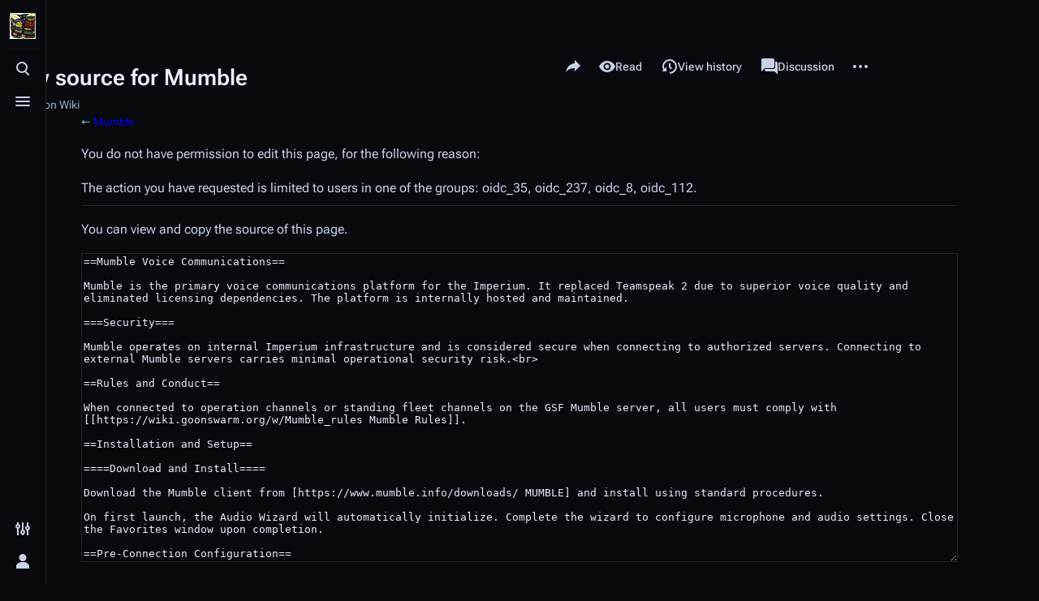

--- FILE ---
content_type: text/html; charset=UTF-8
request_url: https://wiki.goonswarm.org/index.php?title=Mumble&action=edit
body_size: 8536
content:
<!DOCTYPE html>
<html class="client-nojs skin-theme-clientpref-night citizen-feature-autohide-navigation-clientpref-1 citizen-feature-pure-black-clientpref-0 citizen-feature-custom-font-size-clientpref-standard citizen-feature-custom-width-clientpref-standard citizen-feature-performance-mode-clientpref-1 citizen-header-position-left" lang="en" dir="ltr">
<head>
<meta charset="UTF-8">
<title>View source for Mumble - Goon Wiki</title>
<script>document.documentElement.className="client-js skin-theme-clientpref-night citizen-feature-autohide-navigation-clientpref-1 citizen-feature-pure-black-clientpref-0 citizen-feature-custom-font-size-clientpref-standard citizen-feature-custom-width-clientpref-standard citizen-feature-performance-mode-clientpref-1 citizen-header-position-left";RLCONF={"wgBreakFrames":true,"wgSeparatorTransformTable":["",""],"wgDigitTransformTable":["",""],"wgDefaultDateFormat":"dmy","wgMonthNames":["","January","February","March","April","May","June","July","August","September","October","November","December"],"wgRequestId":"8312cd8cb3f32a3a998f9624","wgCanonicalNamespace":"","wgCanonicalSpecialPageName":false,"wgNamespaceNumber":0,"wgPageName":"Mumble","wgTitle":"Mumble","wgCurRevisionId":4030,"wgRevisionId":0,"wgArticleId":212,"wgIsArticle":false,"wgIsRedirect":false,"wgAction":"edit","wgUserName":null,"wgUserGroups":["*"],"wgCategories":[],"wgPageViewLanguage":"en","wgPageContentLanguage":"en","wgPageContentModel":"wikitext","wgRelevantPageName":"Mumble","wgRelevantArticleId":212,"wgIsProbablyEditable":false,"wgRelevantPageIsProbablyEditable":false,"wgRestrictionEdit":[],"wgRestrictionMove":[],"simpleBatchUploadMaxFilesPerBatch":{"*":1000},"wgMediaViewerOnClick":true,"wgMediaViewerEnabledByDefault":true,"wgSmjUseCdn":true,"wgSmjUseChem":true,"wgSmjDirectMathJax":"full","wgSmjDisplayMath":[],"wgSmjExtraInlineMath":[],"wgSmjIgnoreHtmlClass":"mathjax_ignore|comment|diff-(context|addedline|deletedline)","wgSmjScale":1,"wgSmjEnableMenu":true,"wgSmjDisplayAlign":"left"};
RLSTATE={"site.styles":"ready","user.styles":"ready","user":"ready","user.options":"loading","skins.citizen.styles":"ready","skins.citizen.codex.styles":"ready","skins.citizen.icons":"ready","ext.embedVideo.styles":"ready"};RLPAGEMODULES=["ext.SimpleMathJax","mediawiki.action.edit.collapsibleFooter","site","mediawiki.page.ready","skins.citizen.scripts","ext.embedVideo.overlay","ext.smw.purge"];</script>
<script>(RLQ=window.RLQ||[]).push(function(){mw.loader.impl(function(){return["user.options@12s5i",function($,jQuery,require,module){mw.user.tokens.set({"patrolToken":"+\\","watchToken":"+\\","csrfToken":"+\\"});
}];});});</script>
<link rel="stylesheet" href="/load.php?lang=en&amp;modules=ext.embedVideo.styles%7Cskins.citizen.codex.styles%7Cskins.citizen.icons%2Cstyles&amp;only=styles&amp;skin=citizen">
<script async="" src="/load.php?lang=en&amp;modules=startup&amp;only=scripts&amp;raw=1&amp;skin=citizen"></script>
<meta name="generator" content="MediaWiki 1.45.1">
<meta name="robots" content="noindex,nofollow,max-image-preview:standard">
<meta name="format-detection" content="telephone=no">
<meta name="theme-color" content="#0d0e12">
<meta name="viewport" content="width=device-width,initial-scale=1,viewport-fit=cover">
<link rel="manifest" href="https://wiki.goonswarm.org/api.php?action=webapp-manifest">
<link rel="alternate" type="application/rdf+xml" title="Mumble" href="/index.php?title=Special:ExportRDF&amp;xmlmime=rdf">
<link rel="icon" href="/app/web/image-logo/favicon.ico">
<link rel="search" type="application/opensearchdescription+xml" href="/rest.php/v1/search" title="Goon Wiki (en)">
<link rel="EditURI" type="application/rsd+xml" href="https://wiki.goonswarm.org/api.php?action=rsd">
<link rel="alternate" type="application/atom+xml" title="Goon Wiki Atom feed" href="/index.php?title=Special:RecentChanges&amp;feed=atom">
<script>window.clientPrefs=()=>{let className=document.documentElement.className;let storage;try{storage=localStorage.getItem('mwclientpreferences');}catch(e){}if(storage){storage.split(',').forEach((pref)=>{className=className.replace(new RegExp('(^| )'+pref.replace(/-clientpref-\w+$|[^\w-]+/g,'')+'-clientpref-\\w+( |$)'),'$1'+pref+'$2');});document.documentElement.className=className;}};(()=>{window.clientPrefs();})();</script>
</head>
<body class="citizen-sections-enabled mediawiki ltr sitedir-ltr mw-hide-empty-elt ns-0 ns-subject page-Mumble rootpage-Mumble skin-citizen action-edit skin--responsive">
<header class="mw-header citizen-header">
	<div class="citizen-header__logo">
		<a href="/w/Main_Page" class="mw-logo citizen-header__button" title="Visit the main page">
			<img class="mw-logo-icon" src="/image-logo/bee.png 
" alt="" aria-hidden="true" height="32" width="32">
			<span class="citizen-ui-icon mw-ui-icon-home mw-ui-icon-wikimedia-home"></span>
		</a>
	</div>
	
<div class="citizen-search citizen-header__item citizen-dropdown">
	<details id="citizen-search-details" class="citizen-dropdown-details">
		<summary
			id="citizen-search-summary"
			class="citizen-dropdown-summary" 
			title="Toggle search [/]"
			aria-details="citizen-search__card">
			<span class="citizen-ui-icon">
				<span></span>
				<span></span>
				<span></span>
			</span>
			<span>Toggle search</span>
		</summary>
		
	</details>
	<div role="search" id="citizen-search__card" class="citizen-search-box citizen-search__card citizen-menu__card">
		<div class="citizen-menu__card-content">
			<form action="/index.php" class="citizen-search__form" id="searchform" autocomplete="off">
				<input type="hidden" name="title" value="Special:Search">
				<label class="citizen-search__formIcon" for="searchInput">
					<span class="citizen-search__icon citizen-ui-icon mw-ui-icon-wikimedia-search"></span>
					<span class="screen-reader-text">Search</span>
				</label>
				<input type="search" name="search" placeholder="Search Goon Wiki" aria-label="Search Goon Wiki" autocapitalize="sentences" spellcheck="false" title="Search Goon Wiki [f]" accesskey="f" id="searchInput">
				<a
					class="citizen-search__random citizen-search__formButton"
					href="/w/Special:Random"
					title="Random page">
					<span class="citizen-ui-icon mw-ui-icon-wikimedia-die"></span>
					<span class="screen-reader-text"></span>
				</a>
			</form>
			<div class="citizen-search__footer">
				<div class="citizen-search__footer-start">Powered by MediaWiki</div>
				<div class="citizen-search__footer-end">
					<div class="citizen-keyboard-hint">
	<div class="citizen-keyboard-hint-label">Select item</div>
	<kbd class="citizen-keyboard-hint-key">↑ ↓</kbd>
</div>
<div class="citizen-keyboard-hint">
	<div class="citizen-keyboard-hint-label">Open search</div>
	<kbd class="citizen-keyboard-hint-key">/</kbd>
</div>
<div class="citizen-keyboard-hint">
	<div class="citizen-keyboard-hint-label">Exit search</div>
	<kbd class="citizen-keyboard-hint-key">Esc</kbd>
</div>

				</div>
			</div>
		</div>
	</div>
</div>

	<div class="citizen-drawer citizen-header__item citizen-dropdown">
		<details class="citizen-dropdown-details">
			<summary
			class="citizen-dropdown-summary" 
			title="Toggle menu"
			aria-details="citizen-drawer__card">
			<span class="citizen-ui-icon">
				<span></span>
				<span></span>
				<span></span>
			</span>
			<span>Toggle menu</span>
		</summary>	</details>
		<div id="citizen-drawer__card" class="citizen-drawer__card citizen-menu__card">
			<div class="citizen-menu__card-content">
				<header class="citizen-drawer__header">
					<a href="/w/Main_Page" class="mw-logo citizen-drawer__logo" title="Visit the main page">
					<img class="mw-logo-icon" src="/image-logo/bee.png 
" alt="" aria-hidden="true" height="80" width="80" loading="lazy">
				</a>
				<div class="citizen-drawer__siteinfo">
						<div class="citizen-siteStats">
	<div class="citizen-siteStats__item" id="citizen-siteStats__item--articles" title="articles">
		<span class="citizen-ui-icon mw-ui-icon-article mw-ui-icon-wikimedia-article"></span>
		<span>49</span>
	</div>
	<div class="citizen-siteStats__item" id="citizen-siteStats__item--images" title="files">
		<span class="citizen-ui-icon mw-ui-icon-image mw-ui-icon-wikimedia-image"></span>
		<span>586</span>
	</div>
	<div class="citizen-siteStats__item" id="citizen-siteStats__item--users" title="users">
		<span class="citizen-ui-icon mw-ui-icon-userAvatar mw-ui-icon-wikimedia-userAvatar"></span>
		<span>12.6K</span>
	</div>
	<div class="citizen-siteStats__item" id="citizen-siteStats__item--edits" title="edits">
		<span class="citizen-ui-icon mw-ui-icon-edit mw-ui-icon-wikimedia-edit"></span>
		<span>4K</span>
	</div>
</div>
						<div class="mw-logo-wordmark">Goon Wiki</div>
									</div>
				</header>
					<section id="citizen-main-menu" class="citizen-main-menu citizen-drawer__menu">
					<nav
	id="p-navigation"
	class="citizen-menu mw-portlet mw-portlet-navigation"
	
	
>
	<div class="citizen-menu__heading">
		Navigation
	</div>
	<div class="citizen-menu__content">
		
		<ul class="citizen-menu__content-list">
			
			<li id="n-mainpage-description" class="mw-list-item"><a href="/w/Main_Page" title="Visit the main page [z]" accesskey="z"><span class="citizen-ui-icon mw-ui-icon-home mw-ui-icon-wikimedia-home"></span> <span>Main page</span></a></li><li id="n-recentchanges" class="mw-list-item"><a href="/w/Special:RecentChanges" title="A list of recent changes in the wiki [r]" accesskey="r"><span class="citizen-ui-icon mw-ui-icon-recentChanges mw-ui-icon-wikimedia-recentChanges"></span> <span>Recent changes</span></a></li><li id="n-randompage" class="mw-list-item"><a href="/w/Special:Random" title="Load a random page [x]" accesskey="x"><span class="citizen-ui-icon mw-ui-icon-die mw-ui-icon-wikimedia-die"></span> <span>Random page</span></a></li><li id="n-help-mediawiki" class="mw-list-item"><a href="https://www.mediawiki.org/wiki/Special:MyLanguage/Help:Contents"><span class="citizen-ui-icon mw-ui-icon-help mw-ui-icon-wikimedia-help"></span> <span>Help about MediaWiki</span></a></li><li id="n-All-Pages" class="mw-list-item"><a rel="nofollow" href="https://wiki.goonswarm.org/w/Special:AllPages"><span>All Pages</span></a></li><li id="t-upload" class="mw-list-item"><a href="/w/Special:Upload" title="Upload files [u]" accesskey="u"><span class="citizen-ui-icon mw-ui-icon-upload mw-ui-icon-wikimedia-upload"></span> <span>Upload file</span></a></li>
		</ul>
		
	</div></nav>

					
				</section>		</div>
		</div>
	</div>	<div class="citizen-header__inner">
		<div class="citizen-header__start"></div>
		<div class="citizen-header__end">
			<div class="citizen-preferences citizen-header__item citizen-dropdown">
				<details id="citizen-preferences-details" class="citizen-dropdown-details">
					<summary
						class="citizen-dropdown-summary" 
						title="Toggle preferences menu"
						aria-details="citizen-preferences__card">
						<span class="citizen-ui-icon mw-ui-icon-wikimedia-configure"></span>
						<span>Toggle preferences menu</span>
					</summary>
				</details>
				<div id="citizen-preferences__card" class="citizen-menu__card">
					<div class="citizen-menu__card-content">
						<div id="citizen-preferences-content" class="citizen-preferences-content"></div>
					</div>
				</div>
			</div>			<nav
	id="p-notifications"
	class="citizen-menu mw-portlet mw-portlet-notifications emptyPortlet"
	
	
>
	<div class="citizen-menu__heading">
		notifications
	</div>
	<div class="citizen-menu__content">
		
		<ul class="citizen-menu__content-list">
			
			
		</ul>
		
	</div></nav>

			<div class="citizen-userMenu citizen-header__item citizen-dropdown">
				<details class="citizen-dropdown-details">
					<summary
						class="citizen-dropdown-summary" 
						title="Toggle personal menu"
						aria-details="citizen-userMenu__card">
						<span class="citizen-ui-icon mw-ui-icon-wikimedia-userAvatar"></span>
						<span>Toggle personal menu</span>
					</summary>
				</details>
				<div id="citizen-userMenu__card" class="citizen-menu__card">
					<div class="citizen-menu__card-content">
						<div class="citizen-userInfo">
	<div class="citizen-userInfo-title">
		<div>Not logged in</div>
		
	</div>
	<div class="citizen-userInfo-text">
		<div>Your IP address will be publicly visible if you make any edits.</div>
	</div>
</div>
						<nav
	id="p-user-interface-preferences"
	class="citizen-menu mw-portlet mw-portlet-user-interface-preferences emptyPortlet"
	
	
>
	<div class="citizen-menu__heading">
		user-interface-preferences
	</div>
	<div class="citizen-menu__content">
		
		<ul class="citizen-menu__content-list">
			
			
		</ul>
		
	</div></nav>

						<nav
	id="p-personal"
	class="citizen-menu mw-portlet mw-portlet-personal"
	 title="User menu"
	
>
	<div class="citizen-menu__heading">
		Personal tools
	</div>
	<div class="citizen-menu__content">
		
		<ul class="citizen-menu__content-list">
			
			<li id="pt-login" class="mw-list-item"><a href="/index.php?title=Special:UserLogin&amp;returnto=Mumble&amp;returntoquery=action%3Dedit" title="You are encouraged to log in; however, it is not mandatory [o]" accesskey="o"><span class="citizen-ui-icon mw-ui-icon-logIn mw-ui-icon-wikimedia-logIn"></span> <span>Log in</span></a></li>
		</ul>
		
	</div></nav>

					</div>
				</div>
			</div>		</div>
	</div>
</header>
<div class="citizen-page-container">
	<div class="citizen-sitenotice-container"><div id="siteNotice"></div></div>
	<main class="mw-body" id="content">
		<header class="mw-body-header citizen-page-header" id="citizen-page-header">
			<div class="citizen-page-header-inner">
				
<div class="citizen-page-heading">
	<div class="firstHeading-container">
		<h1 id="firstHeading" class="firstHeading mw-first-heading">View source for Mumble</h1>
		
		<div class="mw-indicators">
		</div>	</div>
	<div id="siteSub">From Goon Wiki</div>
</div>
				
<div class="page-actions">
	<button
	id="citizen-share"
	class="citizen-share citizen-button citizen-dropdown-summary"
	title="Share this page"
>
	<span class="citizen-ui-icon mw-ui-icon-wikimedia-share"></span>
	<span>Share this page</span>
</button>
	
		<nav
	id="p-views"
	class="citizen-menu mw-portlet mw-portlet-views"
	
	
>
	<div class="citizen-menu__heading">
		Views
	</div>
	<div class="citizen-menu__content">
		
		<ul class="citizen-menu__content-list">
			
			<li id="ca-view" class="mw-list-item"><a href="/w/Mumble"><span class="citizen-ui-icon mw-ui-icon-eye mw-ui-icon-wikimedia-eye"></span> <span>Read</span></a></li><li id="ca-viewsource" class="selected mw-list-item"><a href="/index.php?title=Mumble&amp;action=edit" title="This page is protected.&#10;You can view its source [e]" accesskey="e"><span class="citizen-ui-icon mw-ui-icon-editLock mw-ui-icon-wikimedia-editLock"></span> <span>View source</span></a></li><li id="ca-history" class="mw-list-item"><a href="/index.php?title=Mumble&amp;action=history" title="Past revisions of this page [h]" accesskey="h"><span class="citizen-ui-icon mw-ui-icon-history mw-ui-icon-wikimedia-history"></span> <span>View history</span></a></li>
		</ul>
		
	</div></nav>

		<nav
	id="p-associated-pages"
	class="citizen-menu mw-portlet mw-portlet-associated-pages"
	
	
>
	<div class="citizen-menu__heading">
		associated-pages
	</div>
	<div class="citizen-menu__content">
		
		<ul class="citizen-menu__content-list">
			
			<li id="ca-nstab-main" class="selected mw-list-item"><a href="/w/Mumble" title="View the content page [c]" accesskey="c"><span class="citizen-ui-icon mw-ui-icon-article mw-ui-icon-wikimedia-article"></span> <span>Page</span></a></li><li id="ca-talk" class="new mw-list-item"><a href="/index.php?title=Talk:Mumble&amp;action=edit&amp;redlink=1" rel="discussion" class="new" title="Discussion about the content page (page does not exist) [t]" accesskey="t"><span class="citizen-ui-icon mw-ui-icon-speechBubbles mw-ui-icon-wikimedia-speechBubbles"></span> <span>Discussion</span></a></li>
		</ul>
		
	</div></nav>

	<div
	id="citizen-page-more-dropdown"
	class="page-actions-more page-actions__item citizen-dropdown"
>
	<details class="citizen-dropdown-details">
		<summary
			class="citizen-dropdown-summary" 
			title="More actions"
			aria-details="page-actions-more__card">
			<span class="citizen-ui-icon mw-ui-icon-wikimedia-ellipsis"></span>
			<span>More actions</span>
		</summary>
	</details>
	<aside id="page-actions-more__card" class="citizen-menu__card">
		<div class="citizen-menu__card-content">
					<nav
	id="p-cactions"
	class="citizen-menu mw-portlet mw-portlet-cactions"
	 title="More options"
	
>
	<div class="citizen-menu__heading">
		More
	</div>
	<div class="citizen-menu__content">
		
		<ul class="citizen-menu__content-list">
			
			<li id="ca-purge" class="is-disabled mw-list-item"><a href="/index.php?title=Mumble&amp;action=purge"><span class="citizen-ui-icon mw-ui-icon-reload mw-ui-icon-wikimedia-reload"></span> <span>Refresh</span></a></li>
		</ul>
		
	</div></nav>

			<nav
	id="p-tb"
	class="citizen-menu mw-portlet mw-portlet-tb"
	
	
>
	<div class="citizen-menu__heading">
		Tools
	</div>
	<div class="citizen-menu__content">
		
		<ul class="citizen-menu__content-list">
			
			<li id="t-whatlinkshere" class="mw-list-item"><a href="/w/Special:WhatLinksHere/Mumble" title="A list of all wiki pages that link here [j]" accesskey="j"><span class="citizen-ui-icon mw-ui-icon-articleRedirect mw-ui-icon-wikimedia-articleRedirect"></span> <span>What links here</span></a></li><li id="t-recentchangeslinked" class="mw-list-item"><a href="/w/Special:RecentChangesLinked/Mumble" rel="nofollow" title="Recent changes in pages linked from this page [k]" accesskey="k"><span class="citizen-ui-icon mw-ui-icon-recentChanges mw-ui-icon-wikimedia-recentChanges"></span> <span>Related changes</span></a></li><li id="t-info" class="mw-list-item"><a href="/index.php?title=Mumble&amp;action=info" title="More information about this page"><span class="citizen-ui-icon mw-ui-icon-infoFilled mw-ui-icon-wikimedia-infoFilled"></span> <span>Page information</span></a></li>
		</ul>
		
	</div></nav>

		</div>
	</aside>
</div>
</div>
			</div>
		</header>
		<div id="citizen-page-header-sticky-sentinel"></div>
		<div class="citizen-body-container">
			<div id="bodyContent" class="citizen-body" aria-labelledby="firstHeading">
				<div id="contentSub"><div id="mw-content-subtitle">← <a href="/w/Mumble" title="Mumble">Mumble</a></div></div>
				
				
				<div id="mw-content-text" class="mw-body-content"><p>You do not have permission to edit this page, for the following reason:
</p>
<div class="permissions-errors"><div class="mw-permissionerror-badaccess-groups">The action you have requested is limited to users in one of the groups: oidc_35, oidc_237, oidc_8, oidc_112.</div></div><hr/>
<p>You can view and copy the source of this page.
</p><textarea readonly="" accesskey="," id="wpTextbox1" cols="80" rows="25" class="mw-editfont-monospace" lang="en" dir="ltr" name="wpTextbox1">==Mumble Voice Communications==

Mumble is the primary voice communications platform for the Imperium. It replaced Teamspeak 2 due to superior voice quality and eliminated licensing dependencies. The platform is internally hosted and maintained.

===Security===

Mumble operates on internal Imperium infrastructure and is considered secure when connecting to authorized servers. Connecting to external Mumble servers carries minimal operational security risk.&lt;br>

==Rules and Conduct==

When connected to operation channels or standing fleet channels on the GSF Mumble server, all users must comply with [[https://wiki.goonswarm.org/w/Mumble_rules Mumble Rules]].

==Installation and Setup==

====Download and Install====

Download the Mumble client from [https://www.mumble.info/downloads/ MUMBLE] and install using standard procedures.

On first launch, the Audio Wizard will automatically initialize. Complete the wizard to configure microphone and audio settings. Close the Favorites window upon completion.

==Pre-Connection Configuration==

Before connecting to any server, configure the following settings to optimize the user experience.

Navigate to: '''Configure > Settings'''

'''Shortcuts - Push to Talk''' 
* Click "Add"
[[file:Mumble-settings.png |Shortcuts Window]]

* Click "Unassigned" under "Function" and select "Push-to-Talk"
[[file:Mumble-shortcuts.png|Function]]

* Click "No buttons assigned" and a new window will open "Edit Shortcut"
[[file:Mumble-edit.png|Edit Shortcut Window]]

* In the "Edit Shortcut" window click "Add" then press your wanted activation key on your keyboard, mouse, or other peripheral 
* Click "Okay" in the "Edit Shortcut" window
* Click "Apply" in the Configuration window
[[file:Mumble-ptt.png|Configured Correctly]]


'''User Interface'''
* Under "Look and Feel": Select preferred theme (dark theme recommended)
* Under "Channel Tree": Set "Expand" to "None" to prevent automatic channel expansion
* Click "Apply"

[[File:500px-MumbleDisablingNotifications,_Advance1.png|Notifications]]

'''Messages'''
* Uncheck all notification, console popup, and sound alert options that are not required
* Note: Development snapshots include an "All messages" row for bulk configuration
* Click "Apply"

'''Overlay''' (Optional - DX11 Required)
* Note: Overlay functionality is incompatible with DX12. For DX12 clients, use '''Configure > Talking UI''' instead
* Enable overlay to display active speakers
* Position the overlay indicator as needed
* Configure display filters via right-click context menu
* Click "Apply"

==Connecting to GSF Server==

Navigate to: '''Server > Connect > Add New'''

[[File:Goonfleetmumblename.png|Server Address]]

Configure server parameters:
* Label: GSF Mumble (or preferred identifier)
* Address: mumble.goonfleet.com
* Port: 64738
* Username: Your ESA username with corp ticker ([https://goonfleet.com/esa/ retrieve from ESA] under "GSF Mumble" > "Username")
* Click "OK"

The server entry will appear in favorites with current user count displayed.

===First Connection===

On initial connection, a certificate validation window will appear. Accept the certificate to proceed.

Enter your ESA password when prompted. This password is managed through ESA and differs from forum credentials. Password changes affect all [https://goonfleet.com/esa/ ESA-linked services].

==Channel Structure==

GSF Mumble uses a hierarchical organization. Minimize all categories using the triangle icon to view the structure clearly.

Primary channel categories (top to bottom):

'''Fireside'''
* Weekly Fireside Chat broadcasts

'''Ops > Op Channels'''
* OP1 through OP11+ - Operation channels assigned via fleet pings
* Each Op Channel includes a "No chatter" subchannel (FC and designated personnel only)

'''Corporation Channels'''
* Corporation-specific communications

'''Social Channels'''
* Alliance social groups and communities

==Desktop Shortcuts==

Create desktop shortcuts for rapid channel access.

1. Connect to Goonfleet Mumble
2. Right-click target channel

[[File:mum1.png|URL]]

3. Select "Copy URL"
4. Navigate to desktop or target directory

[[File:mum2.png|shortcut]]

5. Right-click > New > Shortcut

[[File:mum3.png|shortcut2]]

6. Paste copied URL

[[File:mum4.png|shortcut3]]

7. Click "Next"

[[File:mum5.png|shortcut4]]

8. Name shortcut (example: "Fireside - Eve related")
9. Click "Finish"

Result: Shortcut will move active Mumble connection to target channel, or launch Mumble and connect if not running.

==Advanced Features==

===Multi-Channel Listening===

'''Stable Version'''
Requires multiple client instances. Configuration guide: [https://goonfleet.com/index.php/topic/303400-a-guide-to-dual-boxing-mumble-and-being-a-pro-gaymer/?hl=gaymer Setup]

'''Development Version'''
Built-in "Listen to Channel" feature:
1. Right-click target channel
2. Select "Listen to Channel"

Note: Listen-only mode - transmission limited to primary channel.

==Command Channels (Fleet Commanders)==

Configure whisper/shout keybinds for command communications.

Navigate to: '''Configure > Settings > Shortcuts'''

Add shortcuts with following parameters:
* Function: "Whisper/Shout"
* Data: Click "..." button to configure

'''Local Key Configuration'''
Whisper to current channel only (excludes subchannels and linked channels).

[[File:Local 1.png|Local]]

Usage: Command channel coordination without fleet monitoring.

'''Global Key Configuration'''
Whisper to parent channel and all subchannels.

[[File:Global 1.png|Global]]

Usage: Cross-fleet and cross-command communications when multiple fleets operate simultaneously.

Best Practice: Prefix and suffix transmissions with "Global" or "Local" to indicate whisper mode to all recipients.

==Troubleshooting==

===Broken Hyperlinks===

If Mumble hyperlinks from pings no longer function, follow the resolution procedure: [https://goonfleet.com/index.php/topic/325671-how-to-re-enable-hyperlink-to-mumble-and-other-troubleshooting-step-by-step-inside/ Hyperlink Fix Guide]

[[Category: Newbee Guides]]
</textarea><div class="templatesUsed"></div><p id="mw-returnto">Return to <a href="/w/Mumble" title="Mumble">Mumble</a>.</p>

<div class="printfooter" data-nosnippet="">Retrieved from "<a dir="ltr" href="https://wiki.goonswarm.org/w/Mumble">https://wiki.goonswarm.org/w/Mumble</a>"</div></div>
			</div>
			
			<footer class="citizen-page-footer">
				<div id="catlinks" class="catlinks catlinks-allhidden" data-mw="interface"></div>
					<div class="page-info">
		</div>
</footer>		</div>
	</main>
	
	 

<footer class="mw-footer citizen-footer" >
	<div class="citizen-footer__container">
		<section class="citizen-footer__content">
			<div class="citizen-footer__siteinfo">
				<div id="footer-sitetitle" class="citizen-footer__sitetitle mw-wiki-title">
					<img class="mw-logo-icon" src="/image-logo/bee.png 
" alt="" aria-hidden="true" loading="lazy" height="48" width="48">
					<div class="mw-logo-wordmark">Goon Wiki</div>
									</div>
				<p id="footer-desc" class="citizen-footer__desc">Edit this text on <a href="/w/MediaWiki:Citizen-footer-desc" title="MediaWiki:Citizen-footer-desc">MediaWiki:Citizen-footer-desc</a></p>
			</div>
			<nav id="footer-places" >
	<ul>
		<li id="footer-places-privacy"><a href="/w/Goon_Wiki:Privacy_policy">Privacy policy</a></li>
		<li id="footer-places-about"><a href="/w/Goon_Wiki:About">About Goon Wiki</a></li>
		<li id="footer-places-disclaimers"><a href="/w/Goon_Wiki:General_disclaimer">Disclaimers</a></li>
	</ul>
</nav>
		</section>
		<section class="citizen-footer__bottom">
			<div id="footer-tagline">Edit this text on <a href="/w/MediaWiki:Citizen-footer-tagline" title="MediaWiki:Citizen-footer-tagline">MediaWiki:Citizen-footer-tagline</a></div>
			<nav id="footer-icons" class="noprint">
	<ul>
		<li id="footer-poweredbyico"><a href="https://www.mediawiki.org/" class="cdx-button cdx-button--fake-button cdx-button--size-large cdx-button--fake-button--enabled"><picture><source media="(min-width: 500px)" srcset="/resources/assets/poweredby_mediawiki.svg" width="88" height="31"><img src="/resources/assets/mediawiki_compact.svg" alt="Powered by MediaWiki" lang="en" width="25" height="25" loading="lazy"></picture></a></li>
		<li id="footer-poweredbysmwico"><a href="https://www.semantic-mediawiki.org/wiki/Semantic_MediaWiki" class="cdx-button cdx-button--fake-button cdx-button--size-large cdx-button--fake-button--enabled"><img src="/extensions/SemanticMediaWiki/res/smw/assets/logo_footer.svg" alt="Powered by Semantic MediaWiki" class="smw-footer" width="88" height="31" loading="lazy"></a></li>
	</ul>
</nav>
		</section>
	</div>
</footer>
</div>
<div class="citizen-sticky-header-container">
	<div id="citizen-sticky-header" class="citizen-sticky-header">
		<div class="citizen-sticky-header-background"></div>
		<div class="citizen-sticky-header-inner">
			<div class="citizen-sticky-header-start">
				<a
					href="#top"
					title="Back to top"
					class="citizen-sticky-header-backtotop cdx-button cdx-button--fake-button cdx-button--fake-button--enabled cdx-button--size-large cdx-button--weight-quiet"
					tabindex="-1"
					aria-hidden="true"
				>
					<div class="citizen-ui-icon mw-ui-icon-wikimedia-arrowUp"></div>
					<div class="citizen-sticky-header-page-info">
						<div class="citizen-sticky-header-page-title">View source for Mumble</div>
						<div class="citizen-sticky-header-page-tagline">From Goon Wiki</div>
					</div>
				</a>
			</div>
			<div class="citizen-sticky-header-end" aria-hidden="true">
					<button class="cdx-button cdx-button--weight-quiet cdx-button--action-default cdx-button--size-large cdx-button--icon-only" id="citizen-share-sticky-header" tabindex="-1" data-mw-citizen-click-target="#citizen-share"><span class="citizen-ui-icon mw-ui-icon-wikimedia-share mw-ui-icon-wikimedia-wikimedia-share"></span><span></span>
					</button>					<button class="cdx-button cdx-button--weight-quiet cdx-button--action-default cdx-button--size-large cdx-button--icon-only" id="ca-history-sticky-header" tabindex="-1" data-mw-citizen-click-target="#ca-history &gt; a"><span class="citizen-ui-icon mw-ui-icon-wikimedia-history mw-ui-icon-wikimedia-wikimedia-history"></span><span></span>
					</button>					<button class="cdx-button cdx-button--weight-quiet cdx-button--action-default cdx-button--size-large cdx-button--icon-only" id="ca-edit-sticky-header" tabindex="-1" data-mw-citizen-click-target="#ca-edit &gt; a"><span class="citizen-ui-icon mw-ui-icon-wikimedia-wikiText mw-ui-icon-wikimedia-wikimedia-wikiText"></span><span></span>
					</button>					<button class="cdx-button cdx-button--weight-quiet cdx-button--action-default cdx-button--size-large cdx-button--icon-only" id="ca-ve-edit-sticky-header" tabindex="-1" data-mw-citizen-click-target="#ca-ve-edit &gt; a"><span class="citizen-ui-icon mw-ui-icon-wikimedia-edit mw-ui-icon-wikimedia-wikimedia-edit"></span><span></span>
					</button>					<button class="cdx-button cdx-button--weight-quiet cdx-button--action-default cdx-button--size-large cdx-button--icon-only" id="ca-viewsource-sticky-header" tabindex="-1" data-mw-citizen-click-target="#ca-viewsource &gt; a"><span class="citizen-ui-icon mw-ui-icon-wikimedia-editLock mw-ui-icon-wikimedia-wikimedia-editLock"></span><span></span>
					</button>					<button class="cdx-button cdx-button--weight-quiet cdx-button--action-default cdx-button--size-large cdx-button--icon-only" id="ca-addsection-sticky-header" tabindex="-1" data-mw-citizen-click-target="#ca-addsection &gt; a"><span class="citizen-ui-icon mw-ui-icon-speechBubbleAdd mw-ui-icon-wikimedia-speechBubbleAdd"></span><span></span>
					</button>					<button class="cdx-button cdx-button--weight-quiet cdx-button--action-default cdx-button--size-large cdx-button--icon-only" id="ca-talk-sticky-header" tabindex="-1" data-mw-citizen-click-target="#ca-talk &gt; a"><span class="citizen-ui-icon mw-ui-icon-speechBubbles mw-ui-icon-wikimedia-speechBubbles"></span><span></span>
					</button>					<button class="cdx-button cdx-button--weight-quiet cdx-button--action-default cdx-button--size-large cdx-button--icon-only" id="ca-subject-sticky-header" tabindex="-1" data-mw-citizen-click-target="#ca-subject &gt; a"><span class="citizen-ui-icon mw-ui-icon-eye mw-ui-icon-wikimedia-eye"></span><span></span>
					</button>				<div id="citizen-sticky-header-languages" class="citizen-sticky-header-dropdown-container"></div>
				<div id="citizen-sticky-header-more" class="citizen-sticky-header-dropdown-container"></div>
			</div>
		</div>
	</div>
</div>

<script>(RLQ=window.RLQ||[]).push(function(){mw.config.set({"wgBackendResponseTime":130,"wgPageParseReport":{"limitreport":{"cputime":"0.001","walltime":"0.002","ppvisitednodes":{"value":9,"limit":1000000},"revisionsize":{"value":318,"limit":2097152},"postexpandincludesize":{"value":23,"limit":2097152},"templateargumentsize":{"value":0,"limit":2097152},"expansiondepth":{"value":2,"limit":100},"expensivefunctioncount":{"value":0,"limit":100},"unstrip-depth":{"value":0,"limit":20},"unstrip-size":{"value":0,"limit":5000000},"timingprofile":["100.00%    0.000      1 -total"]},"cachereport":{"timestamp":"20260127111013","ttl":86400,"transientcontent":false}}});});</script>
</body>
</html>

--- FILE ---
content_type: text/javascript; charset=utf-8
request_url: https://wiki.goonswarm.org/load.php?lang=en&modules=startup&only=scripts&raw=1&skin=citizen
body_size: 11006
content:
function isCompatible(){return!!('querySelector'in document&&'localStorage'in window&&typeof Promise==='function'&&Promise.prototype['finally']&&/./g.flags==='g'&&(function(){try{new Function('async (a = 0,) => a');return true;}catch(e){return false;}}()));}if(!isCompatible()){document.documentElement.className=document.documentElement.className.replace(/(^|\s)client-js(\s|$)/,'$1client-nojs$2');while(window.NORLQ&&NORLQ[0]){NORLQ.shift()();}NORLQ={push:function(fn){fn();}};RLQ={push:function(){}};}else{if(window.performance&&performance.mark){performance.mark('mwStartup');}(function(){'use strict';var con=window.console;function Map(){this.values=Object.create(null);}Map.prototype={constructor:Map,get:function(selection,fallback){if(arguments.length<2){fallback=null;}if(typeof selection==='string'){return selection in this.values?this.values[selection]:fallback;}var results;if(Array.isArray(selection)){results={};for(var i=0;i<selection.length;i++){if(typeof selection[i]==='string'){
results[selection[i]]=selection[i]in this.values?this.values[selection[i]]:fallback;}}return results;}if(selection===undefined){results={};for(var key in this.values){results[key]=this.values[key];}return results;}return fallback;},set:function(selection,value){if(arguments.length>1){if(typeof selection==='string'){this.values[selection]=value;return true;}}else if(typeof selection==='object'){for(var key in selection){this.values[key]=selection[key];}return true;}return false;},exists:function(selection){return typeof selection==='string'&&selection in this.values;}};var log=function(){};log.warn=Function.prototype.bind.call(con.warn,con);var mw={now:function(){var perf=window.performance;var navStart=perf&&perf.timing&&perf.timing.navigationStart;mw.now=navStart&&perf.now?function(){return navStart+perf.now();}:Date.now;return mw.now();},trackQueue:[],trackError:function(data){if(mw.track){mw.track('resourceloader.exception',data);}else{mw.trackQueue.push({topic:'resourceloader.exception',args:[data]});
}var e=data.exception;var msg=(e?'Exception':'Error')+' in '+data.source+(data.module?' in module '+data.module:'')+(e?':':'.');con.log(msg);if(e){con.warn(e);}},Map:Map,config:new Map(),messages:new Map(),templates:new Map(),log:log};window.mw=window.mediaWiki=mw;window.QUnit=undefined;}());(function(){'use strict';var store,hasOwn=Object.hasOwnProperty;function fnv132(str){var hash=0x811C9DC5;for(var i=0;i<str.length;i++){hash+=(hash<<1)+(hash<<4)+(hash<<7)+(hash<<8)+(hash<<24);hash^=str.charCodeAt(i);}hash=(hash>>>0).toString(36).slice(0,5);while(hash.length<5){hash='0'+hash;}return hash;}var registry=Object.create(null),sources=Object.create(null),handlingPendingRequests=false,pendingRequests=[],queue=[],jobs=[],willPropagate=false,errorModules=[],baseModules=["jquery","mediawiki.base"],marker=document.querySelector('meta[name="ResourceLoaderDynamicStyles"]'),lastCssBuffer;function addToHead(el,nextNode){if(nextNode&&nextNode.parentNode){nextNode.parentNode.insertBefore(el,nextNode);
}else{document.head.appendChild(el);}}function newStyleTag(text,nextNode){var el=document.createElement('style');el.appendChild(document.createTextNode(text));addToHead(el,nextNode);return el;}function flushCssBuffer(cssBuffer){if(cssBuffer===lastCssBuffer){lastCssBuffer=null;}newStyleTag(cssBuffer.cssText,marker);for(var i=0;i<cssBuffer.callbacks.length;i++){cssBuffer.callbacks[i]();}}function addEmbeddedCSS(cssText,callback){if(!lastCssBuffer||cssText.startsWith('@import')){lastCssBuffer={cssText:'',callbacks:[]};requestAnimationFrame(flushCssBuffer.bind(null,lastCssBuffer));}lastCssBuffer.cssText+='\n'+cssText;lastCssBuffer.callbacks.push(callback);}function getCombinedVersion(modules){var hashes=modules.reduce(function(result,module){return result+registry[module].version;},'');return fnv132(hashes);}function allReady(modules){for(var i=0;i<modules.length;i++){if(mw.loader.getState(modules[i])!=='ready'){return false;}}return true;}function allWithImplicitReady(module){return allReady(registry[module].dependencies)&&
(baseModules.includes(module)||allReady(baseModules));}function anyFailed(modules){for(var i=0;i<modules.length;i++){var state=mw.loader.getState(modules[i]);if(state==='error'||state==='missing'){return modules[i];}}return false;}function doPropagation(){var didPropagate=true;var module;while(didPropagate){didPropagate=false;while(errorModules.length){var errorModule=errorModules.shift(),baseModuleError=baseModules.includes(errorModule);for(module in registry){if(registry[module].state!=='error'&&registry[module].state!=='missing'){if(baseModuleError&&!baseModules.includes(module)){registry[module].state='error';didPropagate=true;}else if(registry[module].dependencies.includes(errorModule)){registry[module].state='error';errorModules.push(module);didPropagate=true;}}}}for(module in registry){if(registry[module].state==='loaded'&&allWithImplicitReady(module)){execute(module);didPropagate=true;}}for(var i=0;i<jobs.length;i++){var job=jobs[i];var failed=anyFailed(job.dependencies);if(failed!==false||allReady(job.dependencies)){
jobs.splice(i,1);i-=1;try{if(failed!==false&&job.error){job.error(new Error('Failed dependency: '+failed),job.dependencies);}else if(failed===false&&job.ready){job.ready();}}catch(e){mw.trackError({exception:e,source:'load-callback'});}didPropagate=true;}}}willPropagate=false;}function setAndPropagate(module,state){registry[module].state=state;if(state==='ready'){store.add(module);}else if(state==='error'||state==='missing'){errorModules.push(module);}else if(state!=='loaded'){return;}if(willPropagate){return;}willPropagate=true;mw.requestIdleCallback(doPropagation,{timeout:1});}function sortDependencies(module,resolved,unresolved){if(!(module in registry)){throw new Error('Unknown module: '+module);}if(typeof registry[module].skip==='string'){var skip=(new Function(registry[module].skip)());registry[module].skip=!!skip;if(skip){registry[module].dependencies=[];setAndPropagate(module,'ready');return;}}if(!unresolved){unresolved=new Set();}var deps=registry[module].dependencies;
unresolved.add(module);for(var i=0;i<deps.length;i++){if(!resolved.includes(deps[i])){if(unresolved.has(deps[i])){throw new Error('Circular reference detected: '+module+' -> '+deps[i]);}sortDependencies(deps[i],resolved,unresolved);}}resolved.push(module);}function resolve(modules){var resolved=baseModules.slice();for(var i=0;i<modules.length;i++){sortDependencies(modules[i],resolved);}return resolved;}function resolveStubbornly(modules){var resolved=baseModules.slice();for(var i=0;i<modules.length;i++){var saved=resolved.slice();try{sortDependencies(modules[i],resolved);}catch(err){resolved=saved;mw.log.warn('Skipped unavailable module '+modules[i]);if(modules[i]in registry){mw.trackError({exception:err,source:'resolve'});}}}return resolved;}function resolveRelativePath(relativePath,basePath){var relParts=relativePath.match(/^((?:\.\.?\/)+)(.*)$/);if(!relParts){return null;}var baseDirParts=basePath.split('/');baseDirParts.pop();var prefixes=relParts[1].split('/');prefixes.pop();var prefix;
var reachedRoot=false;while((prefix=prefixes.pop())!==undefined){if(prefix==='..'){reachedRoot=!baseDirParts.length||reachedRoot;if(!reachedRoot){baseDirParts.pop();}else{baseDirParts.push(prefix);}}}return(baseDirParts.length?baseDirParts.join('/')+'/':'')+relParts[2];}function makeRequireFunction(moduleObj,basePath){return function require(moduleName){var fileName=resolveRelativePath(moduleName,basePath);if(fileName===null){return mw.loader.require(moduleName);}if(hasOwn.call(moduleObj.packageExports,fileName)){return moduleObj.packageExports[fileName];}var scriptFiles=moduleObj.script.files;if(!hasOwn.call(scriptFiles,fileName)){throw new Error('Cannot require undefined file '+fileName);}var result,fileContent=scriptFiles[fileName];if(typeof fileContent==='function'){var moduleParam={exports:{}};fileContent(makeRequireFunction(moduleObj,fileName),moduleParam,moduleParam.exports);result=moduleParam.exports;}else{result=fileContent;}moduleObj.packageExports[fileName]=result;return result;
};}function addScript(src,callback,modules){var script=document.createElement('script');script.src=src;function onComplete(){if(script.parentNode){script.parentNode.removeChild(script);}if(callback){callback();callback=null;}}script.onload=onComplete;script.onerror=function(){onComplete();if(modules){for(var i=0;i<modules.length;i++){setAndPropagate(modules[i],'error');}}};document.head.appendChild(script);return script;}function queueModuleScript(src,moduleName,callback){pendingRequests.push(function(){if(moduleName!=='jquery'){window.require=mw.loader.require;window.module=registry[moduleName].module;}addScript(src,function(){delete window.module;callback();if(pendingRequests[0]){pendingRequests.shift()();}else{handlingPendingRequests=false;}});});if(!handlingPendingRequests&&pendingRequests[0]){handlingPendingRequests=true;pendingRequests.shift()();}}function addLink(url,media,nextNode){var el=document.createElement('link');el.rel='stylesheet';if(media){el.media=media;}el.href=url;
addToHead(el,nextNode);return el;}function globalEval(code){var script=document.createElement('script');script.text=code;document.head.appendChild(script);script.parentNode.removeChild(script);}function indirectEval(code){(1,eval)(code);}function enqueue(dependencies,ready,error){if(allReady(dependencies)){if(ready){ready();}return;}var failed=anyFailed(dependencies);if(failed!==false){if(error){error(new Error('Dependency '+failed+' failed to load'),dependencies);}return;}if(ready||error){jobs.push({dependencies:dependencies.filter(function(module){var state=registry[module].state;return state==='registered'||state==='loaded'||state==='loading'||state==='executing';}),ready:ready,error:error});}dependencies.forEach(function(module){if(registry[module].state==='registered'&&!queue.includes(module)){queue.push(module);}});mw.loader.work();}function execute(module){if(registry[module].state!=='loaded'){throw new Error('Module in state "'+registry[module].state+'" may not execute: '+module);
}registry[module].state='executing';var runScript=function(){var script=registry[module].script;var markModuleReady=function(){setAndPropagate(module,'ready');};var nestedAddScript=function(arr,offset){if(offset>=arr.length){markModuleReady();return;}queueModuleScript(arr[offset],module,function(){nestedAddScript(arr,offset+1);});};try{if(Array.isArray(script)){nestedAddScript(script,0);}else if(typeof script==='function'){if(module==='jquery'){script();}else{script(window.$,window.$,mw.loader.require,registry[module].module);}markModuleReady();}else if(typeof script==='object'&&script!==null){var mainScript=script.files[script.main];if(typeof mainScript!=='function'){throw new Error('Main file in module '+module+' must be a function');}mainScript(makeRequireFunction(registry[module],script.main),registry[module].module,registry[module].module.exports);markModuleReady();}else if(typeof script==='string'){globalEval(script);markModuleReady();}else{markModuleReady();}}catch(e){
setAndPropagate(module,'error');mw.trackError({exception:e,module:module,source:'module-execute'});}};if(registry[module].deprecationWarning){mw.log.warn(registry[module].deprecationWarning);}if(registry[module].messages){mw.messages.set(registry[module].messages);}if(registry[module].templates){mw.templates.set(module,registry[module].templates);}var cssPending=0;var cssHandle=function(){cssPending++;return function(){cssPending--;if(cssPending===0){var runScriptCopy=runScript;runScript=undefined;runScriptCopy();}};};var style=registry[module].style;if(style){if('css'in style){for(var i=0;i<style.css.length;i++){addEmbeddedCSS(style.css[i],cssHandle());}}if('url'in style){for(var media in style.url){var urls=style.url[media];for(var j=0;j<urls.length;j++){addLink(urls[j],media,marker);}}}}if(module==='user'){var siteDeps;var siteDepErr;try{siteDeps=resolve(['site']);}catch(e){siteDepErr=e;runScript();}if(!siteDepErr){enqueue(siteDeps,runScript,runScript);}}else if(cssPending===0){
runScript();}}function sortQuery(o){var sorted={};var list=[];for(var key in o){list.push(key);}list.sort();for(var i=0;i<list.length;i++){sorted[list[i]]=o[list[i]];}return sorted;}function buildModulesString(moduleMap){var str=[];var list=[];var p;function restore(suffix){return p+suffix;}for(var prefix in moduleMap){p=prefix===''?'':prefix+'.';str.push(p+moduleMap[prefix].join(','));list.push.apply(list,moduleMap[prefix].map(restore));}return{str:str.join('|'),list:list};}function makeQueryString(params){var str='';for(var key in params){str+=(str?'&':'')+encodeURIComponent(key)+'='+encodeURIComponent(params[key]);}return str;}function batchRequest(batch){if(!batch.length){return;}var sourceLoadScript,currReqBase,moduleMap;function doRequest(){var query=Object.create(currReqBase),packed=buildModulesString(moduleMap);query.modules=packed.str;query.version=getCombinedVersion(packed.list);query=sortQuery(query);addScript(sourceLoadScript+'?'+makeQueryString(query),null,packed.list);}
batch.sort();var reqBase={"lang":"en","skin":"citizen"};var splits=Object.create(null);for(var b=0;b<batch.length;b++){var bSource=registry[batch[b]].source;var bGroup=registry[batch[b]].group;if(!splits[bSource]){splits[bSource]=Object.create(null);}if(!splits[bSource][bGroup]){splits[bSource][bGroup]=[];}splits[bSource][bGroup].push(batch[b]);}for(var source in splits){sourceLoadScript=sources[source];for(var group in splits[source]){var modules=splits[source][group];currReqBase=Object.create(reqBase);if(group===0&&mw.config.get('wgUserName')!==null){currReqBase.user=mw.config.get('wgUserName');}var currReqBaseLength=makeQueryString(currReqBase).length+23;var length=0;moduleMap=Object.create(null);for(var i=0;i<modules.length;i++){var lastDotIndex=modules[i].lastIndexOf('.'),prefix=modules[i].slice(0,Math.max(0,lastDotIndex)),suffix=modules[i].slice(lastDotIndex+1),bytesAdded=moduleMap[prefix]?suffix.length+3:modules[i].length+3;if(length&&length+currReqBaseLength+bytesAdded>mw.loader.maxQueryLength){
doRequest();length=0;moduleMap=Object.create(null);}if(!moduleMap[prefix]){moduleMap[prefix]=[];}length+=bytesAdded;moduleMap[prefix].push(suffix);}doRequest();}}}function asyncEval(implementations,cb,offset){if(!implementations.length){return;}offset=offset||0;mw.requestIdleCallback(function(deadline){asyncEvalTask(deadline,implementations,cb,offset);});}function asyncEvalTask(deadline,implementations,cb,offset){for(var i=offset;i<implementations.length;i++){if(deadline.timeRemaining()<=0){asyncEval(implementations,cb,i);return;}try{indirectEval(implementations[i]);}catch(err){cb(err);}}}function getModuleKey(module){return module in registry?(module+'@'+registry[module].version):null;}function splitModuleKey(key){var index=key.lastIndexOf('@');if(index===-1||index===0){return{name:key,version:''};}return{name:key.slice(0,index),version:key.slice(index+1)};}function registerOne(module,version,dependencies,group,source,skip){if(module in registry){throw new Error('module already registered: '+module);
}registry[module]={module:{exports:{}},packageExports:{},version:version||'',dependencies:dependencies||[],group:typeof group==='undefined'?null:group,source:typeof source==='string'?source:'local',state:'registered',skip:typeof skip==='string'?skip:null};}mw.loader={moduleRegistry:registry,maxQueryLength:2000,addStyleTag:newStyleTag,addScriptTag:addScript,addLinkTag:addLink,enqueue:enqueue,resolve:resolve,work:function(){store.init();var q=queue.length,storedImplementations=[],storedNames=[],requestNames=[],batch=new Set();while(q--){var module=queue[q];if(mw.loader.getState(module)==='registered'&&!batch.has(module)){registry[module].state='loading';batch.add(module);var implementation=store.get(module);if(implementation){storedImplementations.push(implementation);storedNames.push(module);}else{requestNames.push(module);}}}queue=[];asyncEval(storedImplementations,function(err){store.stats.failed++;store.clear();mw.trackError({exception:err,source:'store-eval'});var failed=storedNames.filter(function(name){
return registry[name].state==='loading';});batchRequest(failed);});batchRequest(requestNames);},addSource:function(ids){for(var id in ids){if(id in sources){throw new Error('source already registered: '+id);}sources[id]=ids[id];}},register:function(modules){if(typeof modules!=='object'){registerOne.apply(null,arguments);return;}function resolveIndex(dep){return typeof dep==='number'?modules[dep][0]:dep;}for(var i=0;i<modules.length;i++){var deps=modules[i][2];if(deps){for(var j=0;j<deps.length;j++){deps[j]=resolveIndex(deps[j]);}}registerOne.apply(null,modules[i]);}},implement:function(module,script,style,messages,templates,deprecationWarning){var split=splitModuleKey(module),name=split.name,version=split.version;if(!(name in registry)){mw.loader.register(name);}if(registry[name].script!==undefined){throw new Error('module already implemented: '+name);}registry[name].version=version;registry[name].declarator=null;registry[name].script=script;registry[name].style=style;registry[name].messages=messages;
registry[name].templates=templates;registry[name].deprecationWarning=deprecationWarning;if(registry[name].state!=='error'&&registry[name].state!=='missing'){setAndPropagate(name,'loaded');}},impl:function(declarator){var data=declarator(),module=data[0],script=data[1]||null,style=data[2]||null,messages=data[3]||null,templates=data[4]||null,deprecationWarning=data[5]||null,split=splitModuleKey(module),name=split.name,version=split.version;if(!(name in registry)){mw.loader.register(name);}if(registry[name].script!==undefined){throw new Error('module already implemented: '+name);}registry[name].version=version;registry[name].declarator=declarator;registry[name].script=script;registry[name].style=style;registry[name].messages=messages;registry[name].templates=templates;registry[name].deprecationWarning=deprecationWarning;if(registry[name].state!=='error'&&registry[name].state!=='missing'){setAndPropagate(name,'loaded');}},load:function(modules,type){if(typeof modules==='string'&&/^(https?:)?\/?\//.test(modules)){
if(type==='text/css'){addLink(modules);}else if(type==='text/javascript'||type===undefined){addScript(modules);}else{throw new Error('Invalid type '+type);}}else{modules=typeof modules==='string'?[modules]:modules;enqueue(resolveStubbornly(modules));}},state:function(states){for(var module in states){if(!(module in registry)){mw.loader.register(module);}setAndPropagate(module,states[module]);}},getState:function(module){return module in registry?registry[module].state:null;},require:function(moduleName){if(moduleName.startsWith('./')||moduleName.startsWith('../')){throw new Error('Module names cannot start with "./" or "../". Did you mean to use Package files?');}var path;if(window.QUnit){var paths=moduleName.startsWith('@')?/^(@[^/]+\/[^/]+)\/(.*)$/.exec(moduleName):/^([^/]+)\/(.*)$/.exec(moduleName);if(paths){moduleName=paths[1];path=paths[2];}}if(mw.loader.getState(moduleName)!=='ready'){throw new Error('Module "'+moduleName+'" is not loaded');}return path?makeRequireFunction(registry[moduleName],'')('./'+path):
registry[moduleName].module.exports;}};var hasPendingFlush=false,hasPendingWrites=false;function flushWrites(){while(store.queue.length){store.set(store.queue.shift());}if(hasPendingWrites){store.prune();try{localStorage.removeItem(store.key);localStorage.setItem(store.key,JSON.stringify({items:store.items,vary:store.vary,asOf:Math.ceil(Date.now()/1e7)}));}catch(e){mw.trackError({exception:e,source:'store-localstorage-update'});}}hasPendingFlush=hasPendingWrites=false;}mw.loader.store=store={enabled:null,items:{},queue:[],stats:{hits:0,misses:0,expired:0,failed:0},key:"MediaWikiModuleStore:main",vary:"citizen:3:1:en",init:function(){if(this.enabled===null){this.enabled=false;if(true){this.load();}else{this.clear();}}},load:function(){try{var raw=localStorage.getItem(this.key);this.enabled=true;var data=JSON.parse(raw);if(data&&data.vary===this.vary&&data.items&&Date.now()<(data.asOf*1e7)+259e7){this.items=data.items;}}catch(e){}},get:function(module){if(this.enabled){var key=getModuleKey(module);
if(key in this.items){this.stats.hits++;return this.items[key];}this.stats.misses++;}return false;},add:function(module){if(this.enabled){this.queue.push(module);this.requestUpdate();}},set:function(module){var descriptor=registry[module],key=getModuleKey(module);if(key in this.items||!descriptor||descriptor.state!=='ready'||!descriptor.version||descriptor.group===1||descriptor.group===0||!descriptor.declarator){return;}var script=String(descriptor.declarator);if(script.length>1e5){return;}var srcParts=['mw.loader.impl(',script,');\n'];if(true){srcParts.push('// Saved in localStorage at ',(new Date()).toISOString(),'\n');var sourceLoadScript=sources[descriptor.source];var query=Object.create({"lang":"en","skin":"citizen"});query.modules=module;query.version=getCombinedVersion([module]);query=sortQuery(query);srcParts.push('//# sourceURL=',(new URL(sourceLoadScript,location)).href,'?',makeQueryString(query),'\n');query.sourcemap='1';query=sortQuery(query);srcParts.push(
'//# sourceMappingURL=',sourceLoadScript,'?',makeQueryString(query));}this.items[key]=srcParts.join('');hasPendingWrites=true;},prune:function(){for(var key in this.items){if(getModuleKey(splitModuleKey(key).name)!==key){this.stats.expired++;delete this.items[key];}}},clear:function(){this.items={};try{localStorage.removeItem(this.key);}catch(e){}},requestUpdate:function(){if(!hasPendingFlush){hasPendingFlush=setTimeout(function(){mw.requestIdleCallback(flushWrites);},2000);}}};}());mw.requestIdleCallbackInternal=function(callback){setTimeout(function(){var start=mw.now();callback({didTimeout:false,timeRemaining:function(){return Math.max(0,50-(mw.now()-start));}});},1);};mw.requestIdleCallback=window.requestIdleCallback?window.requestIdleCallback.bind(window):mw.requestIdleCallbackInternal;(function(){var queue;mw.loader.addSource({"local":"/load.php"});mw.loader.register([["site","1mikb",[1]],["site.styles","u4xx9",[],2],["filepage","1ljys"],["user","1tdkc",[],0],["user.styles","18fec",[],0],["user.options","12s5i",[],1],["mediawiki.skinning.interface","1mww5"],["jquery.makeCollapsible.styles","5w8l3"],["mediawiki.skinning.content.parsoid","jccxf"],["mediawiki.skinning.typeaheadSearch","p42zn",[34]],["web2017-polyfills","174re",[],null,null,"return'IntersectionObserver'in window\u0026\u0026typeof fetch==='function'\u0026\u0026typeof URL==='function'\u0026\u0026'toJSON'in URL.prototype;"],["jquery","xt2am"],["mediawiki.base","ftc1c",[11]],["jquery.chosen","1q9kc"],["jquery.client","5k8ja"],["jquery.confirmable","opab7",[104]],["jquery.highlightText","9qzq7",[78]],["jquery.i18n","1tati",[103]],["jquery.lengthLimit","tlk9z",[61]],["jquery.makeCollapsible","ed48m",[7,78]],["jquery.spinner","iute0",[21]],["jquery.spinner.styles","9mayy"],["jquery.suggestions","69w39",[16]],["jquery.tablesorter","10glk",[24,105,78]],["jquery.tablesorter.styles","19mge"],["jquery.textSelection","1x0f0",[14]],["jquery.ui","xzct5"],["moment","1ylls",[101,78]],["vue","17txg",[112]],["vuex","16fjm",[28]],["pinia","17tzw",[28]],["@wikimedia/codex","1x9fy",[32,28]],["codex-styles","1ioi8"],["mediawiki.codex.messagebox.styles","1rdfp"],["mediawiki.codex.typeaheadSearch","1utsc",[28]],["mediawiki.template","72v1k"],["mediawiki.template.mustache","1m2gq",[35]],["mediawiki.apipretty","qt7g6"],["mediawiki.api","1dlff",[104]],["mediawiki.content.json","1mgv9"],["mediawiki.confirmCloseWindow","1uvxy"],["mediawiki.DateFormatter","8jugx",[5]],["mediawiki.debug","1r59c",[204]],["mediawiki.diff","uggiu",[38]],["mediawiki.diff.styles","1pwvq"],["mediawiki.feedback","adbn6",[331,212]],["mediawiki.feedlink","qn8vo"],["mediawiki.filewarning","1kmll",[204,216]],["mediawiki.ForeignApi","r63m6",[49]],["mediawiki.ForeignApi.core","1b34f",[38,201]],["mediawiki.helplink","fl15i"],["mediawiki.hlist","1ddlc"],["mediawiki.htmlform","8qt2u",[18,78]],["mediawiki.htmlform.ooui","qp5p1",[204]],["mediawiki.htmlform.styles","wc2zd"],["mediawiki.htmlform.codex.styles","1yiry"],["mediawiki.htmlform.ooui.styles","3wdf5"],["mediawiki.inspect","2ufuk",[61,78]],["mediawiki.notification","14m0n",[78,84]],["mediawiki.notification.convertmessagebox","1qfxt",[58]],["mediawiki.notification.convertmessagebox.styles","15u5e"],["mediawiki.String","rowro"],["mediawiki.pager.styles","10p9i"],["mediawiki.pager.codex","127kr"],["mediawiki.pager.codex.styles","1cmww"],["mediawiki.pulsatingdot","tdxwy"],["mediawiki.searchSuggest","z3dm6",[22,38]],["mediawiki.storage","1nf55",[78]],["mediawiki.Title","ruqed",[61,78]],["mediawiki.Upload","1kc0u",[38]],["mediawiki.ForeignUpload","1k18n",[48,69]],["mediawiki.Upload.Dialog","sf66o",[72]],["mediawiki.Upload.BookletLayout","1kuun",[69,207,212,217,218]],["mediawiki.ForeignStructuredUpload.BookletLayout","j9p89",[70,72,108,181,174]],["mediawiki.toc","ui5eu",[81]],["mediawiki.Uri","q0cxk",[78]],["mediawiki.user","qhmrd",[38,81]],["mediawiki.userSuggest","ba9yz",[22,38]],["mediawiki.util","u432n",[14,10]],["mediawiki.checkboxtoggle","11rut"],["mediawiki.checkboxtoggle.styles","vf2f4"],["mediawiki.cookie","1ey8o"],["mediawiki.experiments","15xww"],["mediawiki.editfont.styles","18vqj"],["mediawiki.visibleTimeout","40nxy"],["mediawiki.action.edit","fy1lf",[25,86,83,177]],["mediawiki.action.edit.styles","1wzv4"],["mediawiki.action.edit.collapsibleFooter","w05iq",[19,67]],["mediawiki.action.edit.preview","xooxs",[20,114]],["mediawiki.action.history","1c95i",[19]],["mediawiki.action.history.styles","z0cq1"],["mediawiki.action.protect","1oj7y",[177]],["mediawiki.action.view.metadata","nveih",[99]],["mediawiki.editRecovery.postEdit","eap1o"],["mediawiki.editRecovery.edit","1uk43",[58,173,220]],["mediawiki.action.view.postEdit","26zx1",[58,67,163,204,224]],["mediawiki.action.view.redirect","9jbdf"],["mediawiki.action.view.redirectPage","zu5kd"],["mediawiki.action.edit.editWarning","15on3",[25,40,104]],["mediawiki.action.view.filepage","f7jd1"],["mediawiki.action.styles","127iq"],["mediawiki.language","16zu2",[102]],["mediawiki.cldr","1dc8t",[103]],["mediawiki.libs.pluralruleparser","1sv4p"],["mediawiki.jqueryMsg","1sm2m",[68,101,5]],["mediawiki.language.months","md5qj",[101]],["mediawiki.language.names","6b0lg",[101]],["mediawiki.language.specialCharacters","1ahnz",[101]],["mediawiki.libs.jpegmeta","n7h67"],["mediawiki.page.gallery","p8nmx",[110,78]],["mediawiki.page.gallery.styles","9475a"],["mediawiki.page.gallery.slideshow","1q8h5",[207,227,229]],["mediawiki.page.ready","1mee8",[76]],["mediawiki.page.watch.ajax","1onwz",[76]],["mediawiki.page.preview","vksfm",[19,25,43,44,204]],["mediawiki.page.image.pagination","1qg8v",[20,78]],["mediawiki.page.media","1oc5n"],["mediawiki.rcfilters.filters.base.styles","o99co"],["mediawiki.rcfilters.highlightCircles.seenunseen.styles","yddj3"],["mediawiki.rcfilters.filters.ui","19fhq",[19,171,213,220,223,224,225,227,228]],["mediawiki.interface.helpers.linker.styles","1biyp"],["mediawiki.interface.helpers.styles","17ywb"],["mediawiki.special","12wne"],["mediawiki.special.apisandbox","qtbs7",[19,194,178,203]],["mediawiki.special.block","12v74",[52,174,193,182,194,191,220]],["mediawiki.misc-authed-ooui","l5yl7",[20,53,171,177]],["mediawiki.misc-authed-pref","19b82",[5]],["mediawiki.misc-authed-curate","anc0a",[13,15,18,20,38]],["mediawiki.special.block.codex","q9uwh",[31,41,40,30]],["mediawiki.protectionIndicators.styles","mii98"],["mediawiki.special.changeslist","zlxup"],["mediawiki.special.changeslist.watchlistexpiry","11fhy",[122,224]],["mediawiki.special.changeslist.enhanced","s9ulr"],["mediawiki.special.changeslist.legend","12cfq"],["mediawiki.special.changeslist.legend.js","13r7x",[81]],["mediawiki.special.contributions","1203g",[19,174,203]],["mediawiki.special.import.styles.ooui","15hlr"],["mediawiki.special.interwiki","1bg2w"],["mediawiki.special.changecredentials","1eqrg"],["mediawiki.special.changeemail","q0qtr"],["mediawiki.special.preferences.ooui","1brew",[40,83,59,67,182,177,212]],["mediawiki.special.preferences.styles.ooui","1qq7w"],["mediawiki.special.editrecovery.styles","1k8hm"],["mediawiki.special.editrecovery","1ak52",[28]],["mediawiki.special.mergeHistory","kgyee"],["mediawiki.special.search","5kwbo",[196]],["mediawiki.special.search.commonsInterwikiWidget","twkga",[38]],["mediawiki.special.search.interwikiwidget.styles","15fo9"],["mediawiki.special.search.styles","1sfcg"],["mediawiki.special.unwatchedPages","1tz16",[38]],["mediawiki.special.upload","fpa33",[20,38,40,108,122,35]],["mediawiki.authenticationPopup","zr443",[20,212]],["mediawiki.authenticationPopup.success","6zddp"],["mediawiki.special.userlogin.common.styles","17772"],["mediawiki.special.userlogin.login.styles","maps4"],["mediawiki.special.userlogin.authentication-popup","1kcgd"],["mediawiki.special.createaccount","c0kft",[38]],["mediawiki.special.userlogin.signup.styles","zpm38"],["mediawiki.special.specialpages","lsj8h",[204]],["mediawiki.special.userrights","1xtuw",[18,59]],["mediawiki.special.watchlist","1it63",[204,224]],["mediawiki.tempUserBanner.styles","1l03l"],["mediawiki.tempUserBanner","11tri",[104]],["mediawiki.tempUserCreated","117j0",[78]],["mediawiki.ui","1nr1o"],["mediawiki.ui.checkbox","1gm8b"],["mediawiki.ui.radio","6k67d"],["mediawiki.legacy.messageBox","hkojj"],["mediawiki.ui.button","1yn15"],["mediawiki.ui.input","npzt1"],["mediawiki.ui.icon","1ntz3"],["mediawiki.widgets","19hyb",[172,207,217,218]],["mediawiki.widgets.styles","48mh2"],["mediawiki.widgets.AbandonEditDialog","s3y63",[212]],["mediawiki.widgets.DateInputWidget","u04m4",[175,27,207,229]],["mediawiki.widgets.DateInputWidget.styles","1u0gk"],["mediawiki.widgets.DateTimeInputWidget.styles","1r6r1"],["mediawiki.widgets.visibleLengthLimit","4i5bv",[18,204]],["mediawiki.widgets.datetime","jmom3",[176,204,224,228,229]],["mediawiki.widgets.expiry","e4bxs",[178,27,207]],["mediawiki.widgets.CheckMatrixWidget","12rkt",[204]],["mediawiki.widgets.CategoryMultiselectWidget","1cmfg",[48,207]],["mediawiki.widgets.SelectWithInputWidget","11wi8",[183,207]],["mediawiki.widgets.SelectWithInputWidget.styles","gixql"],["mediawiki.widgets.SizeFilterWidget","1bq7m",[185,207]],["mediawiki.widgets.SizeFilterWidget.styles","1ux2t"],["mediawiki.widgets.MediaSearch","175wz",[48,207]],["mediawiki.widgets.Table","od3ep",[207]],["mediawiki.widgets.TagMultiselectWidget","1y5hq",[207]],["mediawiki.widgets.OrderedMultiselectWidget","1rmms",[207]],["mediawiki.widgets.MenuTagMultiselectWidget","5vc6y",[207]],["mediawiki.widgets.UserInputWidget","gkal4",[207]],["mediawiki.widgets.UsersMultiselectWidget","1nts9",[207]],["mediawiki.widgets.NamespacesMultiselectWidget","1skcg",[171]],["mediawiki.widgets.TitlesMultiselectWidget","1xq8g",[171]],["mediawiki.widgets.TagMultiselectWidget.styles","pqvgn"],["mediawiki.widgets.SearchInputWidget","1m94u",[66,171,224]],["mediawiki.widgets.SearchInputWidget.styles","1784o"],["mediawiki.widgets.ToggleSwitchWidget","1yf2l",[207]],["mediawiki.watchstar.widgets","1qiih",[203]],["mediawiki.deflate","1kmt8"],["oojs","1u2cw"],["mediawiki.router","1i4ls",[201]],["oojs-ui","19txf",[210,207,212]],["oojs-ui-core","q5w8b",[112,201,206,205,214]],["oojs-ui-core.styles","qv3nu"],["oojs-ui-core.icons","hxlgq"],["oojs-ui-widgets","12afc",[204,209]],["oojs-ui-widgets.styles","1qqif"],["oojs-ui-widgets.icons","oxfhf"],["oojs-ui-toolbars","16az3",[204,211]],["oojs-ui-toolbars.icons","vcytx"],["oojs-ui-windows","19g7c",[204,213]],["oojs-ui-windows.icons","16bvl"],["oojs-ui.styles.indicators","e85lr"],["oojs-ui.styles.icons-accessibility","1gg65"],["oojs-ui.styles.icons-alerts","1jmem"],["oojs-ui.styles.icons-content","1khmb"],["oojs-ui.styles.icons-editing-advanced","wnhv3"],["oojs-ui.styles.icons-editing-citation","1sfxg"],["oojs-ui.styles.icons-editing-core","119p8"],["oojs-ui.styles.icons-editing-functions","pd014"],["oojs-ui.styles.icons-editing-list","1de7t"],["oojs-ui.styles.icons-editing-styling","15zh0"],["oojs-ui.styles.icons-interactions","fvjrr"],["oojs-ui.styles.icons-layout","7tt9s"],["oojs-ui.styles.icons-location","xpzbq"],["oojs-ui.styles.icons-media","ix2o8"],["oojs-ui.styles.icons-moderation","pxoll"],["oojs-ui.styles.icons-movement","1floc"],["oojs-ui.styles.icons-user","2ad8j"],["oojs-ui.styles.icons-wikimedia","9i0um"],["skins.vector.search.codex.styles","1kerp"],["skins.vector.search","8tlf9",[9]],["skins.vector.styles.legacy","of1ut"],["skins.vector.styles","vvouk"],["skins.vector.icons.js","fq7f1"],["skins.vector.icons","sktdo"],["skins.vector.clientPreferences","11pii",[76]],["skins.vector.js","8l2av",[82,113,67,238,236]],["skins.vector.legacy.js","1wgbo",[112]],["skins.citizen.styles","166jk"],["skins.citizen.codex.styles","hbg9a"],["skins.citizen.styles.fonts.cjk","1mclr"],["skins.citizen.styles.fonts.ar","1srdx"],["skins.citizen.scripts","5jk6r",[112,67]],["skins.citizen.search","zvhsr",[67,36,76]],["skins.citizen.preferences","1908a",[67]],["skins.citizen.serviceWorker","2pz2j"],["skins.citizen.commandPalette","11pzx",[67,30,250]],["skins.citizen.commandPalette.codex","2yjyb",[28]],["skins.citizen.icons","1y2ko"],["ext.oath.totpenable.styles","5g8kg"],["ext.oath.recovery.styles","zrn23"],["ext.oath.recovery","1uor9"],["ext.oath.manage.styles","pdrnk"],["ext.wikiEditor","19w3k",[25,26,107,171,219,220,222,223,227,35],3],["ext.wikiEditor.styles","1tjp5",[],3],["ext.wikiEditor.images","1xkxf"],["ext.wikiEditor.realtimepreview","19xv0",[256,258,114,65,67,224]],["ext.cite.styles","j6eem"],["ext.cite.parsoid.styles","1ofjk"],["ext.cite.ux-enhancements","181aj"],["ext.cite.community-configuration","1760g",[28]],["ext.embedVideo.messages","cj9vm"],["ext.embedVideo.videolink","yr408"],["ext.embedVideo.consent","1pqza"],["ext.embedVideo.overlay","1ntjt"],["ext.embedVideo.styles","6gv92"],["ext.collapsiblevector.collapsibleNav","1sb2q",[14,81]],["ext.SimpleMathJax","1lz2v"],["mmv","1wmul",[275]],["mmv.codex","1b8f4"],["mmv.ui.reuse","16dxi",[171,272]],["mmv.ui.restriction","1dlj9"],["mmv.bootstrap","ia0if",[202,67,76,272]],["ext.SimpleBatchUpload.jquery-file-upload","1q3z3",[26]],["ext.SimpleBatchUpload","1fgsg",[276,38]],["ext.smw","dclko",[284]],["ext.smw.styles","1666f"],["smw.ui","5vm0x",[278,281]],["smw.ui.styles","os1ym"],["smw.summarytable","fcs9t"],["ext.smw.special.styles","1n8e7"],["ext.jquery.async","1dgdc"],["ext.smw.query","8bwy1",[278,78]],["ext.smw.api","1y3gw",[285,68,67]],["ext.jquery.autocomplete","tglop"],["ext.smw.tooltip.styles","6lvps"],["ext.smw.tooltip","1bigm",[278,288,38]],["ext.smw.autocomplete","18fiq",["jquery.ui.autocomplete"]],["ext.smw.purge","1y11x",[38]],["ext.smw.vtabs.styles","fc6b2"],["ext.smw.vtabs","19uni"],["ext.smw.modal.styles","2bsws"],["ext.smw.modal","w8x4n"],["smw.special.search.styles","pz7m2"],["smw.special.search","174cf",[279,280]],["ext.smw.postproc","ey1m8",[38]],["ext.smw.suggester","1tk6z",[278]],["ext.smw.suggester.textInput","19pmh",[299]],["ext.smw.autocomplete.page","qppu9",[287,78]],["ext.smw.autocomplete.property","ovuga",[287,78]],["ext.smw.ask.styles","1hm95"],["ext.smw.ask","17em9",[303,279,299,289]],["ext.smw.table.styles","3q5m0"],["ext.smw.factbox.styles","lltaa"],["ext.smw.factbox","19txf"],["ext.smw.browse.styles","1g1ak"],["ext.smw.browse","u89kw",[279,38]],["ext.smw.browse.autocomplete","19txf",[301,309]],["ext.smw.admin","1y59h",[38,324]],["smw.special.facetedsearch.styles","8p0ie"],["smw.special.facetedsearch","m0vnq",[326,312]],["ext.smw.personal","1e71g",[289]],["smw.tableprinter.datatable","1y30n",[285,329]],["smw.tableprinter.datatable.styles","1uz1l"],["ext.smw.deferred.styles","zlmdi"],["ext.smw.deferred","18ial",[38,326]],["ext.smw.page.styles","1bfdv"],["smw.property.page","61yqo",[289,324]],["smw.content.schema","xj28x"],["smw.content.schemaview","w3t10",[324]],["smw.jsonview.styles","l8e5i"],["smw.jsonview","1xmes",[278]],["smw.entityexaminer","1vsmw",[278,38]],["onoi.rangeslider","dzv8q"],["onoi.blobstore","1kmly"],["onoi.clipboard","1wjx5"],["onoi.dataTables","fccwq"],["ext.cite.wikiEditor","14gkd",[256]],["mediawiki.messagePoster","1d2qc",[48]]]);
mw.config.set(window.RLCONF||{});mw.loader.state(window.RLSTATE||{});mw.loader.load(window.RLPAGEMODULES||[]);queue=window.RLQ||[];RLQ=[];RLQ.push=function(fn){if(typeof fn==='function'){fn();}else{RLQ[RLQ.length]=fn;}};while(queue[0]){RLQ.push(queue.shift());}NORLQ={push:function(){}};}());}
